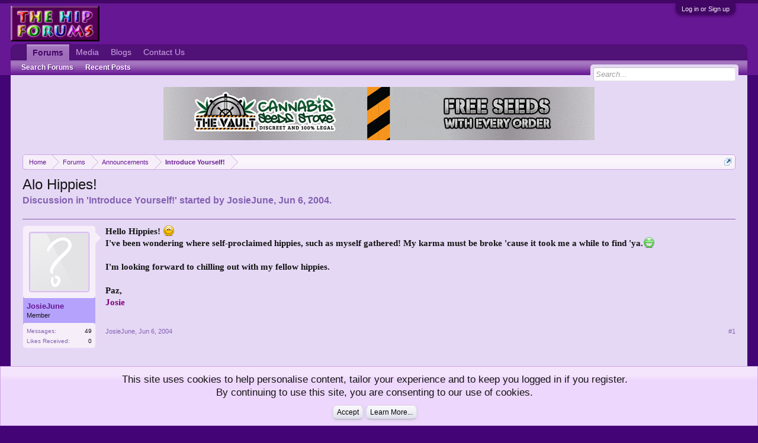

--- FILE ---
content_type: text/html; charset=UTF-8
request_url: https://www.hipforums.com/forum/threads/alo-hippies.8214/
body_size: 11165
content:
<!DOCTYPE html>
<html id="XenForo" lang="en-US" dir="LTR" class="Public NoJs GalleryLazyLoader LoggedOut NoSidebar  Responsive">
<head>

	<meta charset="utf-8" />
	<meta http-equiv="X-UA-Compatible" content="IE=Edge,chrome=1" />
	
		<meta name="viewport" content="width=device-width, initial-scale=1" />
	
	
		<base href="https://www.hipforums.com/forum/" />
		<script>
			var _b = document.getElementsByTagName('base')[0], _bH = "https://www.hipforums.com/forum/";
			if (_b && _b.href != _bH) _b.href = _bH;
		</script>
	

	<title>Alo Hippies! | Hip Forums</title>
	
	<noscript><style>.JsOnly, .jsOnly { display: none !important; }</style></noscript>
	<link rel="stylesheet" href="css.php?css=xenforo,form,public&amp;style=1&amp;dir=LTR&amp;d=1766770320" />
	<link rel="stylesheet" href="css.php?css=bb_code,login_bar,message,message_user_info,notices,panel_scroller,siropu_ads_manager_ad_common,siropu_ads_manager_ad_type_banner,thread_view,xengallery_tab_links,xfa_blog_indicator,xfa_blogs_nav&amp;style=1&amp;dir=LTR&amp;d=1766770320" />
	
	
	<link href="https://maxcdn.bootstrapcdn.com/font-awesome/4.7.0/css/font-awesome.min.css" rel="stylesheet">



	
		<script src="https://code.jquery.com/jquery-1.11.0.min.js"></script>	
	
		<script>if (!window.jQuery) { document.write('<scr'+'ipt type="text/javascript" src="js/jquery/jquery-1.11.0.min.js"><\/scr'+'ipt>'); }</script>
		
	<script src="js/xenforo/xenforo.js?_v=8f6aed7e"></script>
<script>
var samViewCountMethod = "impression";

</script>
	<script src="js/Siropu/AM/display.min.js?_v=104"></script>

	
	<link rel="apple-touch-icon" href="https://www.hipforums.com/hipforums7.jpg" />
	<link rel="alternate" type="application/rss+xml" title="RSS feed for Hip Forums" href="forums/-/index.rss" />
	
	
	<link rel="canonical" href="https://www.hipforums.com/forum/threads/alo-hippies.8214/" />
	<meta name="description" content="Hello Hippies! :)  
I've been wondering where self-proclaimed hippies, such as myself gathered!    My karma must be broke 'cause it took me a while to..." />	<meta property="og:site_name" content="Hip Forums" />
	<meta property="og:image" content="https://www.hipforums.com/forum/styles/default/xenforo/avatars/avatar_m.png" />
	<meta property="og:image" content="https://www.hipforums.com/hipforums7.jpg" />
	<meta property="og:type" content="article" />
	<meta property="og:url" content="https://www.hipforums.com/forum/threads/alo-hippies.8214/" />
	<meta property="og:title" content="Alo Hippies!" />
	<meta property="og:description" content="Hello Hippies! :)  
I've been wondering where self-proclaimed hippies, such as myself gathered!    My karma must be broke 'cause it took me a while to..." />
	
	
	


</head>

<body class="node577 node3 SelectQuotable">




	

<div id="loginBar">
	<div class="pageWidth">
		<div class="pageContent">	
			<h3 id="loginBarHandle">
				<label for="LoginControl"><a href="login/" class="concealed noOutline">Log in or Sign up</a></label>
			</h3>
			
			<span class="helper"></span>

			
		</div>
	</div>
</div>


<div id="headerMover">
	<div id="headerProxy"></div>

<div id="content" class="thread_view ">
	<div class="pageWidth">
		<div class="pageContent ">
			<!-- main content area -->
			
			
			
			
						
						





<ul class="samBannerUnit samAlignCenterAuto aboveTopBreadcrumb" data-pos="ad_above_top_breadcrumb">
	
	<li class="SamLink" data-id="13" data-cv="1" data-cc="1" data-ga="1">
		
			
				<a href="https://www.cannabis-seeds-store.co.uk" target="_blank"><img src="data/Siropu/images/166f1d3c8da129.gif" ></a>
			
		
	</li>
	
</ul>

						
						
						<div class="breadBoxTop ">
							
							

<nav>
	
		
			
				
			
		
			
				
			
		
	

	<fieldset class="breadcrumb">
		<a href="misc/quick-navigation-menu?selected=node-577" class="OverlayTrigger jumpMenuTrigger" data-cacheOverlay="true" title="Open quick navigation"><!--Jump to...--></a>
			
		<div class="boardTitle"><strong>Hip Forums</strong></div>
		
		<span class="crumbs">
			
				<span class="crust homeCrumb" itemscope="itemscope" itemtype="http://data-vocabulary.org/Breadcrumb">
					<a href="https://www.hipforums.com/forum/" class="crumb" rel="up" itemprop="url"><span itemprop="title">Home</span></a>
					<span class="arrow"><span></span></span>
				</span>
			
			
			
				<span class="crust selectedTabCrumb" itemscope="itemscope" itemtype="http://data-vocabulary.org/Breadcrumb">
					<a href="https://www.hipforums.com/forum/" class="crumb" rel="up" itemprop="url"><span itemprop="title">Forums</span></a>
					<span class="arrow"><span>&gt;</span></span>
				</span>
			
			
			
				
					<span class="crust" itemscope="itemscope" itemtype="http://data-vocabulary.org/Breadcrumb">
						<a href="https://www.hipforums.com/forum/#announcements.3" class="crumb" rel="up" itemprop="url"><span itemprop="title">Announcements</span></a>
						<span class="arrow"><span>&gt;</span></span>
					</span>
				
					<span class="crust" itemscope="itemscope" itemtype="http://data-vocabulary.org/Breadcrumb">
						<a href="https://www.hipforums.com/forum/forum/577-introduce-yourself/" class="crumb" rel="up" itemprop="url"><span itemprop="title">Introduce Yourself!</span></a>
						<span class="arrow"><span>&gt;</span></span>
					</span>
				
			
		</span>
	</fieldset>
</nav>
						</div>
						
						
						<!--  -->





					
						<!--[if lt IE 8]>
							<p class="importantMessage">You are using an out of date browser. It  may not display this or other websites correctly.<br />You should upgrade or use an <a href="https://www.google.com/chrome/browser/" target="_blank">alternative browser</a>.</p>
						<![endif]-->

						
						
	

	
						
						
						
						
												
							<!-- h1 title, description -->
							<div class="titleBar">
								
								<h1>Alo Hippies!</h1>
								
								<p id="pageDescription" class="muted ">
	Discussion in '<a href="forum/577-introduce-yourself/">Introduce Yourself!</a>' started by <a href="members/josiejune.3238/" class="username" dir="auto">JosieJune</a>, <a href="threads/alo-hippies.8214/"><span class="DateTime" title="Jun 6, 2004 at 11:42 PM">Jun 6, 2004</span></a>.
</p>
							</div>
						
						
						
						
						
						<!-- main template -->
						

	



























	




<div class="pageNavLinkGroup">
	<div class="linkGroup SelectionCountContainer">
		
		
	</div>

	
</div>





<form action="inline-mod/post/switch" method="post"
	class="InlineModForm section"
	data-cookieName="posts"
	data-controls="#InlineModControls"
	data-imodOptions="#ModerationSelect option">

	<ol class="messageList" id="messageList">
		
			
				


<li id="post-91017" class="message   " data-author="JosieJune">

	

<div class="messageUserInfo" itemscope="itemscope" itemtype="http://data-vocabulary.org/Person">	
<div class="messageUserBlock " style="background:rgb(181, 162, 252) url('styles/default/xenforo/gradients/tab-selected-light.png') repeat-x bottom;">
	
		<div class="avatarHolder">
			<span class="helper"></span>
			<a href="members/josiejune.3238/" class="avatar Av3238m" data-avatarhtml="true"><img src="styles/default/xenforo/avatars/avatar_m.png" width="96" height="96" alt="JosieJune" /></a>
			
			<!-- slot: message_user_info_avatar -->
		</div>
	


	
		<h3 class="userText">

	

	
	
	


			<a href="members/josiejune.3238/" class="username" dir="auto" itemprop="name">JosieJune</a>
			<em class="userTitle" itemprop="title">Member</em>
			
			<!-- slot: message_user_info_text -->
		</h3>
	
		
	
		<div class="extraUserInfo">
			
			
				
				
				
					<dl class="pairsJustified">
						<dt>Messages:</dt>
						<dd><a href="search/member?user_id=3238" class="concealed" rel="nofollow">49</a></dd>
					</dl>
				
				
				



				
					<dl class="pairsJustified">
						<dt>Likes Received:</dt>
						<dd>0</dd>
					</dl>
				
				
				
			
				
				
				
				
				
			
				
							
						
			
			
		</div>
	
		


	<span class="arrow"><span></span></span>
</div>
</div>

	<div class="messageInfo primaryContent">
		
		
		
		
		
		<div class="messageContent">		
			<article>
				<blockquote class="messageText SelectQuoteContainer ugc baseHtml">
					
					
	


<b><span style="font-family: 'Century Gothic'">Hello Hippies! <img src="styles/default/xenforo/clear.png" class="mceSmilieSprite mceSmilie1" alt=":)" title="Smile    :)" />  </span></b><br />
<b><span style="font-family: 'Century Gothic'">I&#039;ve been wondering where self-proclaimed hippies, such as myself gathered!    My karma must be broke &#039;cause it took me a while to find &#039;ya.<img src="styles/default/xenforo/clear.png" class="mceSmilieSprite mceSmilie8" alt=":D" title="Big Grin    :D" />  </span></b><br />
 <br />
<b><span style="font-family: 'Century Gothic'">I&#039;m looking forward to chilling out with my fellow  hippies.</span></b><br />
 <br />
<b><span style="font-family: 'Century Gothic'">Paz,</span></b><br />
<b><span style="font-family: 'Century Gothic'"><span style="color: purple">Josie</span></span></b><br />
 <br />
					<div class="messageTextEndMarker">&nbsp;</div>
				</blockquote>

	

			</article>
			
			
		</div>
		
		
		
		
		
		
		
				
		<div class="messageMeta ToggleTriggerAnchor">
			
			<div class="privateControls">
				
				<span class="item muted">
					<span class="authorEnd"><a href="members/josiejune.3238/" class="username author" dir="auto">JosieJune</a>,</span>
					<a href="threads/alo-hippies.8214/" title="Permalink" class="datePermalink"><span class="DateTime" title="Jun 6, 2004 at 11:42 PM">Jun 6, 2004</span></a>
				</span>
				
				
				
				
				
				
				
				
				
				
				
			</div>
			
			<div class="publicControls">
				<a href="threads/alo-hippies.8214/" title="Permalink" class="item muted postNumber hashPermalink OverlayTrigger" data-href="posts/91017/permalink">#1</a>
				
				
				
				
			</div>
		</div>
	
		
		<div id="likes-post-91017"></div>
	</div>

	
	
	</li><li>


	
</li>

			
		
			
				


<li id="post-93098" class="message   " data-author="JohnStossel">

	

<div class="messageUserInfo" itemscope="itemscope" itemtype="http://data-vocabulary.org/Person">	
<div class="messageUserBlock " style="background:rgb(181, 162, 252) url('styles/default/xenforo/gradients/tab-selected-light.png') repeat-x bottom;">
	
		<div class="avatarHolder">
			<span class="helper"></span>
			<a href="members/johnstossel.1711/" class="avatar Av1711m" data-avatarhtml="true"><img src="styles/default/xenforo/avatars/avatar_m.png" width="96" height="96" alt="JohnStossel" /></a>
			
			<!-- slot: message_user_info_avatar -->
		</div>
	


	
		<h3 class="userText">

	

	
	
	


			<a href="members/johnstossel.1711/" class="username" dir="auto" itemprop="name">JohnStossel</a>
			<em class="userTitle" itemprop="title">Member</em>
			
			<!-- slot: message_user_info_text -->
		</h3>
	
		
	
		<div class="extraUserInfo">
			
			
				
				
				
					<dl class="pairsJustified">
						<dt>Messages:</dt>
						<dd><a href="search/member?user_id=1711" class="concealed" rel="nofollow">48</a></dd>
					</dl>
				
				
				



				
					<dl class="pairsJustified">
						<dt>Likes Received:</dt>
						<dd>1</dd>
					</dl>
				
				
				
			
				
				
				
				
				
			
				
							
						
			
			
		</div>
	
		


	<span class="arrow"><span></span></span>
</div>
</div>

	<div class="messageInfo primaryContent">
		
		
		
		
		
		<div class="messageContent">		
			<article>
				<blockquote class="messageText SelectQuoteContainer ugc baseHtml">
					
					
	


Hello Hippy!
					<div class="messageTextEndMarker">&nbsp;</div>
				</blockquote>

	

			</article>
			
			
		</div>
		
		
		
		
		
		
		
				
		<div class="messageMeta ToggleTriggerAnchor">
			
			<div class="privateControls">
				
				<span class="item muted">
					<span class="authorEnd"><a href="members/johnstossel.1711/" class="username author" dir="auto">JohnStossel</a>,</span>
					<a href="threads/alo-hippies.8214/#post-93098" title="Permalink" class="datePermalink"><span class="DateTime" title="Jun 7, 2004 at 5:36 PM">Jun 7, 2004</span></a>
				</span>
				
				
				
				
				
				
				
				
				
				
				
			</div>
			
			<div class="publicControls">
				<a href="threads/alo-hippies.8214/#post-93098" title="Permalink" class="item muted postNumber hashPermalink OverlayTrigger" data-href="posts/93098/permalink">#2</a>
				
				
				
				
			</div>
		</div>
	
		
		<div id="likes-post-93098"></div>
	</div>

	
	
	</li><li>


	
</li>

			
		
			
				


<li id="post-93478" class="message   " data-author="JosieJune">

	

<div class="messageUserInfo" itemscope="itemscope" itemtype="http://data-vocabulary.org/Person">	
<div class="messageUserBlock " style="background:rgb(181, 162, 252) url('styles/default/xenforo/gradients/tab-selected-light.png') repeat-x bottom;">
	
		<div class="avatarHolder">
			<span class="helper"></span>
			<a href="members/josiejune.3238/" class="avatar Av3238m" data-avatarhtml="true"><img src="styles/default/xenforo/avatars/avatar_m.png" width="96" height="96" alt="JosieJune" /></a>
			
			<!-- slot: message_user_info_avatar -->
		</div>
	


	
		<h3 class="userText">

	

	
	
	


			<a href="members/josiejune.3238/" class="username" dir="auto" itemprop="name">JosieJune</a>
			<em class="userTitle" itemprop="title">Member</em>
			
			<!-- slot: message_user_info_text -->
		</h3>
	
		
	
		<div class="extraUserInfo">
			
			
				
				
				
					<dl class="pairsJustified">
						<dt>Messages:</dt>
						<dd><a href="search/member?user_id=3238" class="concealed" rel="nofollow">49</a></dd>
					</dl>
				
				
				



				
					<dl class="pairsJustified">
						<dt>Likes Received:</dt>
						<dd>0</dd>
					</dl>
				
				
				
			
				
				
				
				
				
			
				
							
						
			
			
		</div>
	
		


	<span class="arrow"><span></span></span>
</div>
</div>

	<div class="messageInfo primaryContent">
		
		
		
		
		
		<div class="messageContent">		
			<article>
				<blockquote class="messageText SelectQuoteContainer ugc baseHtml">
					
					
	


<div class="bbCodeBlock bbCodeQuote" data-author="JohnStossel">
	<aside>
		
			<div class="attribution type">JohnStossel said:
				
			</div>
		
		<blockquote class="quoteContainer"><div class="quote">Hello Hippy!</div><div class="quoteExpand">Click to expand...</div></blockquote>
	</aside>
</div>Nice to meet another hippie! <img src="styles/default/xenforo/clear.png" class="mceSmilieSprite mceSmilie6" alt=":cool:" title="Cool    :cool:" /> <br />
 <br />
Paz,<br />
<span style="color: purple">Josie</span>
					<div class="messageTextEndMarker">&nbsp;</div>
				</blockquote>

	

			</article>
			
			
		</div>
		
		
		
		
		
		
		
				
		<div class="messageMeta ToggleTriggerAnchor">
			
			<div class="privateControls">
				
				<span class="item muted">
					<span class="authorEnd"><a href="members/josiejune.3238/" class="username author" dir="auto">JosieJune</a>,</span>
					<a href="threads/alo-hippies.8214/#post-93478" title="Permalink" class="datePermalink"><span class="DateTime" title="Jun 7, 2004 at 8:21 PM">Jun 7, 2004</span></a>
				</span>
				
				
				
				
				
				
				
				
				
				
				
			</div>
			
			<div class="publicControls">
				<a href="threads/alo-hippies.8214/#post-93478" title="Permalink" class="item muted postNumber hashPermalink OverlayTrigger" data-href="posts/93478/permalink">#3</a>
				
				
				
				
			</div>
		</div>
	
		
		<div id="likes-post-93478"></div>
	</div>

	
	
	</li><li>


	
</li>

			
		
			
				


<li id="post-1089640" class="message   " data-author="Phoenix2959">

	

<div class="messageUserInfo" itemscope="itemscope" itemtype="http://data-vocabulary.org/Person">	
<div class="messageUserBlock " style="background:rgb(181, 162, 252) url('styles/default/xenforo/gradients/tab-selected-light.png') repeat-x bottom;">
	
		<div class="avatarHolder">
			<span class="helper"></span>
			<a href="members/phoenix2959.19530/" class="avatar Av19530m" data-avatarhtml="true"><img src="styles/default/xenforo/avatars/avatar_m.png" width="96" height="96" alt="Phoenix2959" /></a>
			
			<!-- slot: message_user_info_avatar -->
		</div>
	


	
		<h3 class="userText">

	

	
	
	


			<a href="members/phoenix2959.19530/" class="username" dir="auto" itemprop="name">Phoenix2959</a>
			<em class="userTitle" itemprop="title">Member</em>
			
			<!-- slot: message_user_info_text -->
		</h3>
	
		
	
		<div class="extraUserInfo">
			
			
				
				
				
					<dl class="pairsJustified">
						<dt>Messages:</dt>
						<dd><a href="search/member?user_id=19530" class="concealed" rel="nofollow">17</a></dd>
					</dl>
				
				
				



				
					<dl class="pairsJustified">
						<dt>Likes Received:</dt>
						<dd>0</dd>
					</dl>
				
				
				
			
				
				
				
				
				
			
				
							
						
			
			
		</div>
	
		


	<span class="arrow"><span></span></span>
</div>
</div>

	<div class="messageInfo primaryContent">
		
		
		
		
		
		<div class="messageContent">		
			<article>
				<blockquote class="messageText SelectQuoteContainer ugc baseHtml">
					
					
	


I&#039;m also very happy to have found this site.  I&#039;ve read through a few of the postings, and the channel of thought is similar to mine.  <br />
<br />
Welcome to all hippies!!!<br />
<br />
Phoenix
					<div class="messageTextEndMarker">&nbsp;</div>
				</blockquote>

	

			</article>
			
			
		</div>
		
		
		
		
		
		
		
				
		<div class="messageMeta ToggleTriggerAnchor">
			
			<div class="privateControls">
				
				<span class="item muted">
					<span class="authorEnd"><a href="members/phoenix2959.19530/" class="username author" dir="auto">Phoenix2959</a>,</span>
					<a href="threads/alo-hippies.8214/#post-1089640" title="Permalink" class="datePermalink"><span class="DateTime" title="Apr 16, 2005 at 7:56 PM">Apr 16, 2005</span></a>
				</span>
				
				
				
				
				
				
				
				
				
				
				
			</div>
			
			<div class="publicControls">
				<a href="threads/alo-hippies.8214/#post-1089640" title="Permalink" class="item muted postNumber hashPermalink OverlayTrigger" data-href="posts/1089640/permalink">#4</a>
				
				
				
				
			</div>
		</div>
	
		
		<div id="likes-post-1089640"></div>
	</div>

	
	
	</li><li>


	
</li>

			
		
			
				


<li id="post-1090903" class="message   " data-author="bedlam">

	

<div class="messageUserInfo" itemscope="itemscope" itemtype="http://data-vocabulary.org/Person">	
<div class="messageUserBlock " style="background:rgb(181, 162, 252) url('styles/default/xenforo/gradients/tab-selected-light.png') repeat-x bottom;">
	
		<div class="avatarHolder">
			<span class="helper"></span>
			<a href="members/bedlam.8381/" class="avatar Av8381m" data-avatarhtml="true"><img src="styles/default/xenforo/avatars/avatar_m.png" width="96" height="96" alt="bedlam" /></a>
			
			<!-- slot: message_user_info_avatar -->
		</div>
	


	
		<h3 class="userText">

	

	
	
	


			<a href="members/bedlam.8381/" class="username" dir="auto" itemprop="name">bedlam</a>
			<em class="userTitle" itemprop="title">Senior Member</em>
			
			<!-- slot: message_user_info_text -->
		</h3>
	
		
	
		<div class="extraUserInfo">
			
			
				
				
				
					<dl class="pairsJustified">
						<dt>Messages:</dt>
						<dd><a href="search/member?user_id=8381" class="concealed" rel="nofollow">8,106</a></dd>
					</dl>
				
				
				



				
					<dl class="pairsJustified">
						<dt>Likes Received:</dt>
						<dd>11</dd>
					</dl>
				
				
				
			
				
				
				
				
				
			
				
							
						
			
			
		</div>
	
		


	<span class="arrow"><span></span></span>
</div>
</div>

	<div class="messageInfo primaryContent">
		
		
		
		
		
		<div class="messageContent">		
			<article>
				<blockquote class="messageText SelectQuoteContainer ugc baseHtml">
					
					
	


Glad you found us, welcome to hipforums,, yeah..
					<div class="messageTextEndMarker">&nbsp;</div>
				</blockquote>

	

			</article>
			
			
		</div>
		
		
		
		
		
		
		
				
		<div class="messageMeta ToggleTriggerAnchor">
			
			<div class="privateControls">
				
				<span class="item muted">
					<span class="authorEnd"><a href="members/bedlam.8381/" class="username author" dir="auto">bedlam</a>,</span>
					<a href="threads/alo-hippies.8214/#post-1090903" title="Permalink" class="datePermalink"><span class="DateTime" title="Apr 17, 2005 at 7:07 AM">Apr 17, 2005</span></a>
				</span>
				
				
				
				
				
				
				
				
				
				
				
			</div>
			
			<div class="publicControls">
				<a href="threads/alo-hippies.8214/#post-1090903" title="Permalink" class="item muted postNumber hashPermalink OverlayTrigger" data-href="posts/1090903/permalink">#5</a>
				
				
				
				
			</div>
		</div>
	
		
		<div id="likes-post-1090903"></div>
	</div>

	
	
	</li><li>


	
</li>

			
		
			
				


<li id="post-1090911" class="message   " data-author="crummyrummy">

	

<div class="messageUserInfo" itemscope="itemscope" itemtype="http://data-vocabulary.org/Person">	
<div class="messageUserBlock " style="background:rgb(181, 162, 252) url('styles/default/xenforo/gradients/tab-selected-light.png') repeat-x bottom;">
	
		<div class="avatarHolder">
			<span class="helper"></span>
			<a href="members/crummyrummy.354/" class="avatar Av354m" data-avatarhtml="true"><img src="data/avatars/m/0/354.jpg?1509761581" width="96" height="96" alt="crummyrummy" /></a>
			
			<!-- slot: message_user_info_avatar -->
		</div>
	


	
		<h3 class="userText">

	

	
	
	


			<a href="members/crummyrummy.354/" class="username" dir="auto" itemprop="name">crummyrummy</a>
			<em class="userTitle" itemprop="title">Brew Your Own Beer</em>
			<em class="userBanner bannerYellow wrapped" itemprop="title"><span class="before"></span><strong>Lifetime Supporter</strong><span class="after"></span></em>
			<!-- slot: message_user_info_text -->
		</h3>
	
		
	
		<div class="extraUserInfo">
			
			
				
				
				
					<dl class="pairsJustified">
						<dt>Messages:</dt>
						<dd><a href="search/member?user_id=354" class="concealed" rel="nofollow">33,634</a></dd>
					</dl>
				
				
				



				
					<dl class="pairsJustified">
						<dt>Likes Received:</dt>
						<dd>10</dd>
					</dl>
				
				
				
			
				
				
				
				
				
			
				
							
						
			
			
		</div>
	
		


	<span class="arrow"><span></span></span>
</div>
</div>

	<div class="messageInfo primaryContent">
		
		
		
		
		
		<div class="messageContent">		
			<article>
				<blockquote class="messageText SelectQuoteContainer ugc baseHtml">
					
					
	


avoid talking to crummyrummy, he is an asshole.
					<div class="messageTextEndMarker">&nbsp;</div>
				</blockquote>

	

			</article>
			
			
		</div>
		
		
		
		
		
		
		
				
		<div class="messageMeta ToggleTriggerAnchor">
			
			<div class="privateControls">
				
				<span class="item muted">
					<span class="authorEnd"><a href="members/crummyrummy.354/" class="username author" dir="auto">crummyrummy</a>,</span>
					<a href="threads/alo-hippies.8214/#post-1090911" title="Permalink" class="datePermalink"><span class="DateTime" title="Apr 17, 2005 at 7:10 AM">Apr 17, 2005</span></a>
				</span>
				
				
				
				
				
				
				
				
				
				
				
			</div>
			
			<div class="publicControls">
				<a href="threads/alo-hippies.8214/#post-1090911" title="Permalink" class="item muted postNumber hashPermalink OverlayTrigger" data-href="posts/1090911/permalink">#6</a>
				
				
				
				
			</div>
		</div>
	
		
		<div id="likes-post-1090911"></div>
	</div>

	
	
	</li><li>


	
</li>

			
		
			
				


<li id="post-1093303" class="message   " data-author="hippiestead">

	

<div class="messageUserInfo" itemscope="itemscope" itemtype="http://data-vocabulary.org/Person">	
<div class="messageUserBlock " style="background:rgb(181, 162, 252) url('styles/default/xenforo/gradients/tab-selected-light.png') repeat-x bottom;">
	
		<div class="avatarHolder">
			<span class="helper"></span>
			<a href="members/hippiestead.18607/" class="avatar Av18607m" data-avatarhtml="true"><img src="styles/default/xenforo/avatars/avatar_m.png" width="96" height="96" alt="hippiestead" /></a>
			
			<!-- slot: message_user_info_avatar -->
		</div>
	


	
		<h3 class="userText">

	

	
	
	


			<a href="members/hippiestead.18607/" class="username" dir="auto" itemprop="name">hippiestead</a>
			<em class="userTitle" itemprop="title">Ms.Cinnamon</em>
			
			<!-- slot: message_user_info_text -->
		</h3>
	
		
	
		<div class="extraUserInfo">
			
			
				
				
				
					<dl class="pairsJustified">
						<dt>Messages:</dt>
						<dd><a href="search/member?user_id=18607" class="concealed" rel="nofollow">2,376</a></dd>
					</dl>
				
				
				



				
					<dl class="pairsJustified">
						<dt>Likes Received:</dt>
						<dd>1</dd>
					</dl>
				
				
				
			
				
				
				
				
				
			
				
							
						
			
			
		</div>
	
		


	<span class="arrow"><span></span></span>
</div>
</div>

	<div class="messageInfo primaryContent">
		
		
		
		
		
		<div class="messageContent">		
			<article>
				<blockquote class="messageText SelectQuoteContainer ugc baseHtml">
					
					
	


welcome home to hippyland .hey hippie hey
					<div class="messageTextEndMarker">&nbsp;</div>
				</blockquote>

	

			</article>
			
			
		</div>
		
		
		
		
		
		
		
				
		<div class="messageMeta ToggleTriggerAnchor">
			
			<div class="privateControls">
				
				<span class="item muted">
					<span class="authorEnd"><a href="members/hippiestead.18607/" class="username author" dir="auto">hippiestead</a>,</span>
					<a href="threads/alo-hippies.8214/#post-1093303" title="Permalink" class="datePermalink"><span class="DateTime" title="Apr 17, 2005 at 9:42 PM">Apr 17, 2005</span></a>
				</span>
				
				
				
				
				
				
				
				
				
				
				
			</div>
			
			<div class="publicControls">
				<a href="threads/alo-hippies.8214/#post-1093303" title="Permalink" class="item muted postNumber hashPermalink OverlayTrigger" data-href="posts/1093303/permalink">#7</a>
				
				
				
				
			</div>
		</div>
	
		
		<div id="likes-post-1093303"></div>
	</div>

	
	
	</li><li>


	
</li>

			
		
			
				


<li id="post-1093989" class="message   " data-author="Elori">

	

<div class="messageUserInfo" itemscope="itemscope" itemtype="http://data-vocabulary.org/Person">	
<div class="messageUserBlock " style="background:rgb(181, 162, 252) url('styles/default/xenforo/gradients/tab-selected-light.png') repeat-x bottom;">
	
		<div class="avatarHolder">
			<span class="helper"></span>
			<a href="members/elori.19094/" class="avatar Av19094m" data-avatarhtml="true"><img src="styles/default/xenforo/avatars/avatar_m.png" width="96" height="96" alt="Elori" /></a>
			
			<!-- slot: message_user_info_avatar -->
		</div>
	


	
		<h3 class="userText">

	

	
	
	


			<a href="members/elori.19094/" class="username" dir="auto" itemprop="name">Elori</a>
			<em class="userTitle" itemprop="title">Member</em>
			
			<!-- slot: message_user_info_text -->
		</h3>
	
		
	
		<div class="extraUserInfo">
			
			
				
				
				
					<dl class="pairsJustified">
						<dt>Messages:</dt>
						<dd><a href="search/member?user_id=19094" class="concealed" rel="nofollow">67</a></dd>
					</dl>
				
				
				



				
					<dl class="pairsJustified">
						<dt>Likes Received:</dt>
						<dd>0</dd>
					</dl>
				
				
				
			
				
				
				
				
				
			
				
							
						
			
			
		</div>
	
		


	<span class="arrow"><span></span></span>
</div>
</div>

	<div class="messageInfo primaryContent">
		
		
		
		
		
		<div class="messageContent">		
			<article>
				<blockquote class="messageText SelectQuoteContainer ugc baseHtml">
					
					
	


Hello dear, i love hippies and this means i love you<img src="styles/default/xenforo/clear.png" class="mceSmilieSprite mceSmilie1" alt=":)" title="Smile    :)" /> <br />
<br />
Wellcome to this nice place<img src="styles/default/xenforo/clear.png" class="mceSmilieSprite mceSmilie2" alt=";)" title="Wink    ;)" />
					<div class="messageTextEndMarker">&nbsp;</div>
				</blockquote>

	

			</article>
			
			
		</div>
		
		
		
		
		
		
		
				
		<div class="messageMeta ToggleTriggerAnchor">
			
			<div class="privateControls">
				
				<span class="item muted">
					<span class="authorEnd"><a href="members/elori.19094/" class="username author" dir="auto">Elori</a>,</span>
					<a href="threads/alo-hippies.8214/#post-1093989" title="Permalink" class="datePermalink"><span class="DateTime" title="Apr 18, 2005 at 2:14 AM">Apr 18, 2005</span></a>
				</span>
				
				
				
				
				
				
				
				
				
				
				
			</div>
			
			<div class="publicControls">
				<a href="threads/alo-hippies.8214/#post-1093989" title="Permalink" class="item muted postNumber hashPermalink OverlayTrigger" data-href="posts/1093989/permalink">#8</a>
				
				
				
				
			</div>
		</div>
	
		
		<div id="likes-post-1093989"></div>
	</div>

	
	
	</li><li>


	
</li>

			
		
			
				


<li id="post-1094040" class="message   " data-author="bobbyellis">

	

<div class="messageUserInfo" itemscope="itemscope" itemtype="http://data-vocabulary.org/Person">	
<div class="messageUserBlock " style="background:rgb(181, 162, 252) url('styles/default/xenforo/gradients/tab-selected-light.png') repeat-x bottom;">
	
		<div class="avatarHolder">
			<span class="helper"></span>
			<a href="members/bobbyellis.15781/" class="avatar Av15781m" data-avatarhtml="true"><img src="styles/default/xenforo/avatars/avatar_m.png" width="96" height="96" alt="bobbyellis" /></a>
			
			<!-- slot: message_user_info_avatar -->
		</div>
	


	
		<h3 class="userText">

	

	
	
	


			<a href="members/bobbyellis.15781/" class="username" dir="auto" itemprop="name">bobbyellis</a>
			<em class="userTitle" itemprop="title">Member</em>
			
			<!-- slot: message_user_info_text -->
		</h3>
	
		
	
		<div class="extraUserInfo">
			
			
				
				
				
					<dl class="pairsJustified">
						<dt>Messages:</dt>
						<dd><a href="search/member?user_id=15781" class="concealed" rel="nofollow">624</a></dd>
					</dl>
				
				
				



				
					<dl class="pairsJustified">
						<dt>Likes Received:</dt>
						<dd>0</dd>
					</dl>
				
				
				
			
				
				
				
				
				
			
				
							
						
			
			
		</div>
	
		


	<span class="arrow"><span></span></span>
</div>
</div>

	<div class="messageInfo primaryContent">
		
		
		
		
		
		<div class="messageContent">		
			<article>
				<blockquote class="messageText SelectQuoteContainer ugc baseHtml">
					
					
	


hello JJ,...nah, your karma ain&#039;t broke, it just had other more important plans before coming here?! Now that you&#039;re here,....welcome!
					<div class="messageTextEndMarker">&nbsp;</div>
				</blockquote>

	

			</article>
			
			
		</div>
		
		
		
		
		
		
		
				
		<div class="messageMeta ToggleTriggerAnchor">
			
			<div class="privateControls">
				
				<span class="item muted">
					<span class="authorEnd"><a href="members/bobbyellis.15781/" class="username author" dir="auto">bobbyellis</a>,</span>
					<a href="threads/alo-hippies.8214/#post-1094040" title="Permalink" class="datePermalink"><span class="DateTime" title="Apr 18, 2005 at 3:20 AM">Apr 18, 2005</span></a>
				</span>
				
				
				
				
				
				
				
				
				
				
				
			</div>
			
			<div class="publicControls">
				<a href="threads/alo-hippies.8214/#post-1094040" title="Permalink" class="item muted postNumber hashPermalink OverlayTrigger" data-href="posts/1094040/permalink">#9</a>
				
				
				
				
			</div>
		</div>
	
		
		<div id="likes-post-1094040"></div>
	</div>

	
	
	</li><li>


	
</li>

			
		
			
				


<li id="post-1094884" class="message   " data-author="hip_peace">

	

<div class="messageUserInfo" itemscope="itemscope" itemtype="http://data-vocabulary.org/Person">	
<div class="messageUserBlock " style="background:rgb(181, 162, 252) url('styles/default/xenforo/gradients/tab-selected-light.png') repeat-x bottom;">
	
		<div class="avatarHolder">
			<span class="helper"></span>
			<a href="members/hip_peace.8946/" class="avatar Av8946m" data-avatarhtml="true"><img src="styles/default/xenforo/avatars/avatar_m.png" width="96" height="96" alt="hip_peace" /></a>
			
			<!-- slot: message_user_info_avatar -->
		</div>
	


	
		<h3 class="userText">

	

	
	
	


			<a href="members/hip_peace.8946/" class="username" dir="auto" itemprop="name">hip_peace</a>
			<em class="userTitle" itemprop="title">Senior Member</em>
			
			<!-- slot: message_user_info_text -->
		</h3>
	
		
	
		<div class="extraUserInfo">
			
			
				
				
				
					<dl class="pairsJustified">
						<dt>Messages:</dt>
						<dd><a href="search/member?user_id=8946" class="concealed" rel="nofollow">1,417</a></dd>
					</dl>
				
				
				



				
					<dl class="pairsJustified">
						<dt>Likes Received:</dt>
						<dd>0</dd>
					</dl>
				
				
				
			
				
				
				
				
				
			
				
							
						
			
			
		</div>
	
		


	<span class="arrow"><span></span></span>
</div>
</div>

	<div class="messageInfo primaryContent">
		
		
		
		
		
		<div class="messageContent">		
			<article>
				<blockquote class="messageText SelectQuoteContainer ugc baseHtml">
					
					
	


hello<br />
welcomeeeeeee
					<div class="messageTextEndMarker">&nbsp;</div>
				</blockquote>

	

			</article>
			
			
		</div>
		
		
		
		
		
		
		
				
		<div class="messageMeta ToggleTriggerAnchor">
			
			<div class="privateControls">
				
				<span class="item muted">
					<span class="authorEnd"><a href="members/hip_peace.8946/" class="username author" dir="auto">hip_peace</a>,</span>
					<a href="threads/alo-hippies.8214/#post-1094884" title="Permalink" class="datePermalink"><span class="DateTime" title="Apr 18, 2005 at 10:39 AM">Apr 18, 2005</span></a>
				</span>
				
				
				
				
				
				
				
				
				
				
				
			</div>
			
			<div class="publicControls">
				<a href="threads/alo-hippies.8214/#post-1094884" title="Permalink" class="item muted postNumber hashPermalink OverlayTrigger" data-href="posts/1094884/permalink">#10</a>
				
				
				
				
			</div>
		</div>
	
		
		<div id="likes-post-1094884"></div>
	</div>

	
	
	</li><li>


	
</li>

			
		
		
	</ol>

	

	<input type="hidden" name="_xfToken" value="" />

</form>

	<div class="pageNavLinkGroup">
			
				
					<div class="linkGroup">
						
							<label for="LoginControl"><a href="login/" class="concealed element">(You must log in or sign up to reply here.)</a></label>
						
					</div>
				
			
			<div class="linkGroup" style="display: none"><a href="javascript:" class="muted JsOnly DisplayIgnoredContent Tooltip" title="Show hidden content by ">Show Ignored Content</a></div>

			
	</div>












	



						
						




<ul class="samBannerUnit samAlignCenterAuto belowContent" data-pos="ad_below_content">
	
	<li class="SamLink" data-id="20" data-cv="1" data-cc="1" data-ga="1">
		
			
				<a href="https://www.inharmonyherbs.com/store/" target="_blank"><img src="data/Siropu/images/16567876a08731.jpg" ></a>
			
		
	</li>
	
</ul>


						
						
							<!-- login form, to be moved to the upper drop-down -->
							







<form action="login/login" method="post" class="xenForm " id="login" style="display:none">

	

	<div class="ctrlWrapper">
		<dl class="ctrlUnit">
			<dt><label for="LoginControl">Your name or email address:</label></dt>
			<dd><input type="text" name="login" id="LoginControl" class="textCtrl" tabindex="101" /></dd>
		</dl>
	
	
		<dl class="ctrlUnit">
			<dt>
				<label for="ctrl_password">Do you already have an account?</label>
			</dt>
			<dd>
				<ul>
					<li><label for="ctrl_not_registered"><input type="radio" name="register" value="1" id="ctrl_not_registered" tabindex="105" />
						No, create an account now.</label></li>
					<li><label for="ctrl_registered"><input type="radio" name="register" value="0" id="ctrl_registered" tabindex="105" checked="checked" class="Disabler" />
						Yes, my password is:</label></li>
					<li id="ctrl_registered_Disabler">
						<input type="password" name="password" class="textCtrl" id="ctrl_password" tabindex="102" />
						<div class="lostPassword"><a href="lost-password/" class="OverlayTrigger OverlayCloser" tabindex="106">Forgot your password?</a></div>
					</li>
				</ul>
			</dd>
		</dl>
	
		
		<dl class="ctrlUnit submitUnit">
			<dt></dt>
			<dd>
				<input type="submit" class="button primary" value="Log in" tabindex="104" data-loginPhrase="Log in" data-signupPhrase="Sign up" />
				<label for="ctrl_remember" class="rememberPassword"><input type="checkbox" name="remember" value="1" id="ctrl_remember" tabindex="103" /> Stay logged in</label>
			</dd>
		</dl>
	</div>

	<input type="hidden" name="cookie_check" value="1" />
	<input type="hidden" name="redirect" value="/forum/threads/alo-hippies.8214/" />
	<input type="hidden" name="_xfToken" value="" />

</form>
						
						
					
			
						
			<div class="breadBoxBottom">

<nav>
	

	<fieldset class="breadcrumb">
		<a href="misc/quick-navigation-menu?selected=node-577" class="OverlayTrigger jumpMenuTrigger" data-cacheOverlay="true" title="Open quick navigation"><!--Jump to...--></a>
			
		<div class="boardTitle"><strong>Hip Forums</strong></div>
		
		<span class="crumbs">
			
				<span class="crust homeCrumb">
					<a href="https://www.hipforums.com/forum/" class="crumb"><span>Home</span></a>
					<span class="arrow"><span></span></span>
				</span>
			
			
			
				<span class="crust selectedTabCrumb">
					<a href="https://www.hipforums.com/forum/" class="crumb"><span>Forums</span></a>
					<span class="arrow"><span>&gt;</span></span>
				</span>
			
			
			
				
					<span class="crust">
						<a href="https://www.hipforums.com/forum/#announcements.3" class="crumb"><span>Announcements</span></a>
						<span class="arrow"><span>&gt;</span></span>
					</span>
				
					<span class="crust">
						<a href="https://www.hipforums.com/forum/forum/577-introduce-yourself/" class="crumb"><span>Introduce Yourself!</span></a>
						<span class="arrow"><span>&gt;</span></span>
					</span>
				
			
		</span>
	</fieldset>
</nav></div>
			
						
			
						
		</div>
	</div>
</div>

<header>
	


<div id="header">
	<div id="logoBlock">
	<div class="pageWidth">
		<div class="pageContent">
			
			
			<div id="logo"><a href="https://www.hipforums.com/forum/">
				<span></span>
				<img src="https://www.hipforums.com/hipforums7.jpg" alt="Hip Forums" />
			</a></div>
			
			<span class="helper"></span>
		</div>
	</div>
</div>
	

<div id="navigation" class="pageWidth withSearch">
	<div class="pageContent">
		<nav>

<div class="navTabs">
	<ul class="publicTabs">
	
		<!-- home 
		
			<li class="navTab home PopupClosed"><a href="https://www.hipforums.com/forum/" class="navLink">Home</a></li>
		
		
		-->
		
		<!-- extra tabs: home -->
		
		
		
		<!-- forums -->
		
			<li class="navTab forums selected">
			
				<a href="https://www.hipforums.com/forum/" class="navLink">Forums</a>
				<a href="https://www.hipforums.com/forum/" class="SplitCtrl" rel="Menu"></a>
				
				<div class="tabLinks forumsTabLinks">
					<div class="primaryContent menuHeader">
						<h3>Forums</h3>
						<div class="muted">Quick Links</div>
					</div>
					<ul class="secondaryContent blockLinksList">
					
						
						<li><a href="search/?type=post">Search Forums</a></li>
						
						<li><a href="find-new/posts" rel="nofollow">Recent Posts</a></li>
					
					</ul>
				</div>
			</li>
		
		
		
		<!-- extra tabs: middle -->
		
		
			
				<li class="navTab xengallery Popup PopupControl PopupClosed">
			
				<a href="https://www.hipforums.com/forum/xengallery/" class="navLink">Media</a>
				<a href="https://www.hipforums.com/forum/xengallery/" class="SplitCtrl" rel="Menu"></a>
				
				<div class="Menu JsOnly tabMenu xengalleryTabLinks">
					<div class="primaryContent menuHeader">
						<h3>Media</h3>
						<div class="muted">Quick Links</div>
					</div>
					

<ul class="secondaryContent blockLinksList xengallery">
	
	
		<li><a href="search/?type=xengallery_media">Search Media</a></li>
	
	
	
		
		
	
	<li><a href="find-new/media" rel="nofollow">New Media</a></li>
</ul>
				</div>
			</li>
			
		
			
				<li class="navTab xfa-blogs Popup PopupControl PopupClosed">
			
				<a href="xfa-blog-home/" class="navLink">Blogs</a>
				<a href="xfa-blog-home/" class="SplitCtrl" rel="Menu"></a>
				
				<div class="Menu JsOnly tabMenu xfa-blogsTabLinks">
					<div class="primaryContent menuHeader">
						<h3>Blogs</h3>
						<div class="muted">Quick Links</div>
					</div>
					<ul class="secondaryContent blockLinksList">
	<li><a href="xfa-blog-home/">Blogs Home Page</a></li>
	<li><a href="xfa-blog-list/">All Blogs</a></li>	
	
</ul>
				</div>
			</li>
			
		
		
		

		
		<!-- members -->
						
		
		<!-- extra tabs: end -->
		

		<!-- responsive popup -->
		<li class="navTab navigationHiddenTabs Popup PopupControl PopupClosed" style="display:none">	
						
			<a rel="Menu" class="navLink NoPopupGadget"><span class="menuIcon">Menu</span></a>
			
			<div class="Menu JsOnly blockLinksList primaryContent" id="NavigationHiddenMenu"></div>
		</li>
			<li class="navTab PopupClosed"><a href="misc/contact" class="navLink">Contact Us</a></li>
		
		<!-- no selection -->
		
		
		<!-- mytab -->
				
		
	</ul>
	
	
</div>

<span class="helper"></span>
			
		</nav>	
	</div>
</div>
	

<div id="searchBar" class="pageWidth">
	
	<span id="QuickSearchPlaceholder" title="Search">Search</span>
	<fieldset id="QuickSearch">
		<form action="search/search" method="post" class="formPopup">
			
			<div class="primaryControls">
				<!-- block: primaryControls -->
				<input type="search" name="keywords" value="" class="textCtrl" placeholder="Search..." title="Enter your search and hit enter" id="QuickSearchQuery" />				
				<!-- end block: primaryControls -->
			</div>
			
			<div class="secondaryControls">
				<div class="controlsWrapper">
				
					<!-- block: secondaryControls -->
					<dl class="ctrlUnit">
						<dt></dt>
						<dd><ul>
							<li><label><input type="checkbox" name="title_only" value="1"
								id="search_bar_title_only" class="AutoChecker"
								data-uncheck="#search_bar_thread" /> Search titles only</label></li>
						</ul></dd>
					</dl>
				
					<dl class="ctrlUnit">
						<dt><label for="searchBar_users">Posted by Member:</label></dt>
						<dd>
							<input type="text" name="users" value="" class="textCtrl AutoComplete" id="searchBar_users" />
							<p class="explain">Separate names with a comma.</p>
						</dd>
					</dl>
				
					<dl class="ctrlUnit">
						<dt><label for="searchBar_date">Newer Than:</label></dt>
						<dd><input type="date" name="date" value="" class="textCtrl" id="searchBar_date" /></dd>
					</dl>
					
					
					<dl class="ctrlUnit">
						<dt></dt>
						<dd><ul>
								
									<li><label title="Search only Alo Hippies!"><input type="checkbox" name="type[post][thread_id]" value="8214"
	id="search_bar_thread" class="AutoChecker"
	data-uncheck="#search_bar_title_only, #search_bar_nodes" /> Search this thread only</label></li>
								
									<li><label title="Search only Introduce Yourself!"><input type="checkbox" name="nodes[]" value="577"
	id="search_bar_nodes" class="Disabler AutoChecker" checked="checked"
	data-uncheck="#search_bar_thread" /> Search this forum only</label>
	<ul id="search_bar_nodes_Disabler">
		<li><label><input type="checkbox" name="type[post][group_discussion]" value="1"
			id="search_bar_group_discussion" class="AutoChecker"
			data-uncheck="#search_bar_thread" /> Display results as threads</label></li>
	</ul></li>
								
						</ul></dd>
					</dl>
					
				</div>
				<!-- end block: secondaryControls -->
				
				<dl class="ctrlUnit submitUnit">
					<dt></dt>
					<dd>
						<input type="submit" value="Search" class="button primary Tooltip" title="Find Now" />
						<div class="Popup" id="commonSearches">
							<a rel="Menu" class="button NoPopupGadget Tooltip" title="Useful Searches" data-tipclass="flipped"><span class="arrowWidget"></span></a>
							<div class="Menu">
								<div class="primaryContent menuHeader">
									<h3>Useful Searches</h3>
								</div>
								<ul class="secondaryContent blockLinksList">
									<!-- block: useful_searches -->
									<li><a href="find-new/posts?recent=1" rel="nofollow">Recent Posts</a></li>
									
									<!-- end block: useful_searches -->
								</ul>
							</div>
						</div>
						<a href="search/" class="button moreOptions Tooltip" title="Advanced Search">More...</a>
					</dd>
				</dl>
				
			</div>
			
			<input type="hidden" name="_xfToken" value="" />
		</form>		
	</fieldset>
	
</div>
	




	
	
</header>

</div>

<footer>
	


<div class="footer">
	<div class="pageWidth">
		<div class="pageContent">
			
			
			<ul class="footerLinks">
			
				<li><a href="misc/contact" class="OverlayTrigger" data-overlayOptions="{&quot;fixed&quot;:false}"">Contact Us</a></li>
				<li><a href="help/">Help</a></li>
				<li><a href="https://www.hipforums.com/forum/" class="homeLink">Home</a></li>
				<li><a href="/forum/threads/alo-hippies.8214/#navigation" class="topLink">Top</a></li>
				<li><a href="forums/-/index.rss" rel="alternate" class="globalFeed" target="_blank"
					title="RSS feed for Hip Forums">RSS</a></li>
			
			</ul>
			
			<span class="helper"></span>
		</div>
	</div>
</div>

<div class="footerLegal">
	<div class="pageWidth">
		<div class="pageContent">
			<ul id="legal">
			
				<li><a href="help/terms">Terms and Rules</a></li>
				<li><a href="help/privacy-policy">Privacy Policy</a></li>
			
			</ul>
			
			<div id="copyright"><a href="https://xenforo.com" class="concealed">Forum software by XenForo&trade; <span>&copy; 2010-2018 XenForo Ltd.</span></a> 
<div id="thCopyrightNotice">Some XenForo functionality crafted by <a href="https://www.themehouse.com/xenforo/addons" title="Premium XenForo Add-ons" target="_blank">ThemeHouse</a>.</div></div>
			
		
			
			
			<span class="helper"></span>
		</div>
	</div>	
</div>

</footer>

<div class="bottomFixer">
	
	
		
		
		
		<div class="PanelScrollerOff Notices">
			<div class="scrollContainer">
				<div class="PanelContainer">
					<ol class="Panels">
						
							<li class="panel Notice DismissParent notice_-1 " data-notice="-1">
	
	<div class="baseHtml noticeContent"><div class="noticeCookiesContent">
	<div class="noticeCookiesContentRow">
		This site uses cookies to help personalise content, tailor your experience and to keep you logged in if you register.<br />
By continuing to use this site, you are consenting to our use of cookies.
	</div>
	
	<div class="noticeCookiesContentRow noticeCookiesContentButtonRow">
		<a href="account/dismiss-notice?notice_id=-1" class="button CustomDismissCtrl">Accept</a>
		<a href="help/cookies" class="button">Learn More...</a>
	</div>
</div></div>
	
	
		<a href="account/dismiss-notice?notice_id=-1"
			title="Dismiss Notice" class="DismissCtrl Tooltip" data-offsetx="7" data-tipclass="flipped">Dismiss Notice</a>
</li>
						
					</ol>
				</div>
			</div>
		</div>
	

</div>

<script>


jQuery.extend(true, XenForo,
{
	visitor: { user_id: 0 },
	serverTimeInfo:
	{
		now: 1769378920,
		today: 1769328000,
		todayDow: 0
	},
	_lightBoxUniversal: "0",
	_enableOverlays: "1",
	_animationSpeedMultiplier: "1",
	_overlayConfig:
	{
		top: "10%",
		speed: 200,
		closeSpeed: 100,
		mask:
		{
			color: "rgb(255, 255, 255)",
			opacity: "0.6",
			loadSpeed: 200,
			closeSpeed: 100
		}
	},
	_ignoredUsers: [],
	_loadedScripts: {"xfa_blogs_nav":true,"thread_view":true,"message":true,"bb_code":true,"message_user_info":true,"xfa_blog_indicator":true,"login_bar":true,"siropu_ads_manager_ad_common":true,"siropu_ads_manager_ad_type_banner":true,"xengallery_tab_links":true,"notices":true,"panel_scroller":true,"js\/Siropu\/AM\/display.min.js?_v=104":true},
	_cookieConfig: { path: "/", domain: "", prefix: "xf_"},
	_csrfToken: "",
	_csrfRefreshUrl: "login/csrf-token-refresh",
	_jsVersion: "8f6aed7e",
	_noRtnProtect: false,
	_noSocialLogin: false
});
jQuery.extend(XenForo.phrases,
{
	xengallery_lightbox_loading:	"Loading...",
	xengallery_lightbox_close:	"Close (Esc)",
	xengallery_lightbox_previous:	"Previous (Left arrow key)",
	xengallery_lightbox_next:	"Next (Right arrow key)",
	xengallery_lightbox_counter:	"%curr% of %total%",
	xengallery_lightbox_error:	"The <a href=\"%url%\">media<\/a> could not be loaded.",
	xengallery_touch_error:		"This operation will not work from a touch enabled device.",
	cancel: "Cancel",

	a_moment_ago:    "A moment ago",
	one_minute_ago:  "1 minute ago",
	x_minutes_ago:   "%minutes% minutes ago",
	today_at_x:      "Today at %time%",
	yesterday_at_x:  "Yesterday at %time%",
	day_x_at_time_y: "%day% at %time%",

	day0: "Sunday",
	day1: "Monday",
	day2: "Tuesday",
	day3: "Wednesday",
	day4: "Thursday",
	day5: "Friday",
	day6: "Saturday",

	_months: "January,February,March,April,May,June,July,August,September,October,November,December",
	_daysShort: "Sun,Mon,Tue,Wed,Thu,Fri,Sat",

	following_error_occurred: "The following error occurred",
	server_did_not_respond_in_time_try_again: "The server did not respond in time. Please try again.",
	logging_in: "Logging in",
	click_image_show_full_size_version: "Click this image to show the full-size version.",
	show_hidden_content_by_x: "Show hidden content by {names}"
});

// Facebook Javascript SDK
XenForo.Facebook.appId = "";
XenForo.Facebook.forceInit = false;


</script>




</body>
</html>